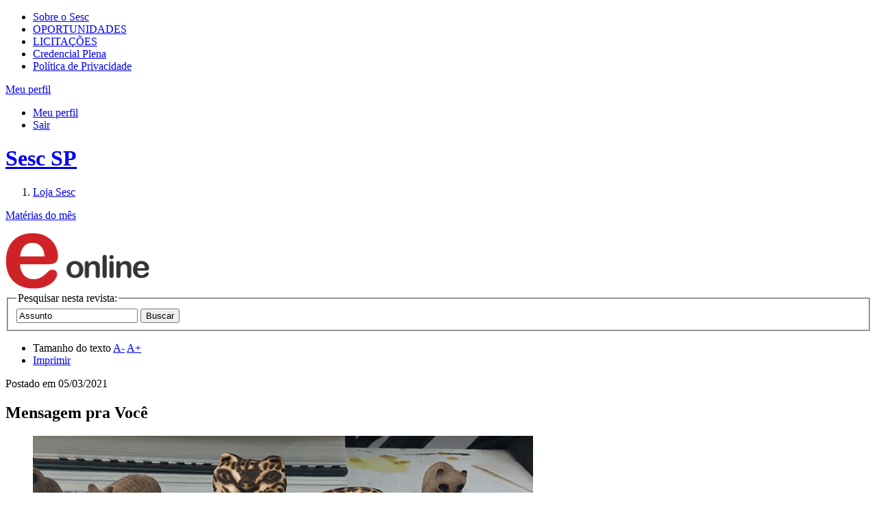

--- FILE ---
content_type: text/html;charset=UTF-8
request_url: https://portal.sescsp.org.br/online/artigo/15176_MENSAGEM+PRA+VOCE
body_size: 14121
content:




















<!DOCTYPE html>
<html lang="pt-br" xmlns="http://www.w3.org/1999/xhtml" xmlns:fb="http://ogp.me/ns/fb#">
<head>
	
	

	<title>
		Sesc São Paulo - 
		
			Mensagem pra Você - 
		
		
			Revistas - 
		
		Online
	</title>


<!-- META-TAGS: content type/ cache -->
<meta charset="utf-8" />
<meta http-equiv="pragma" content="no-cache" />

<meta name="rating" content="general" />
<meta name="copyright" content="&copy; Sesc SP" />
<meta name="author" content="&copy; Sesc SP" />

<!-- META-TAGS: IE features -->
<meta http-equiv="X-UA-Compatible" content="IE=9; IE=8; IE=7; IE=6" />
<meta http-equiv="imagetoolbar" content="no" />
<meta name="mssmarttagspreventparsing" content="true" />

<!-- META-TAGS: seo -->
<meta name="description"
	content="Programa&ccedil;&atilde;o Sesc SP" />
<meta name="keywords" content="" />


	<meta name="robots" content="index, follow, noodp, noydir" />


<meta name="verify-v1" content="" />
<meta name="y_key" content="" />
<meta name="msvalidate.01" content="" />

<!-- fb opengraph -->
<meta property="fb:pages" content="108354499582" />
<!-- Codigo do facebook para Instant Articles #25587 -->

<meta itemprop="name" property="og:title"
	content="Sesc SP" />


	<meta property="og:type" content="article" />




<meta property="og:locale" content="pt_br" />
<meta property="og:url"
	content="https://portal.sescsp.org.br/online/artigo/15176_MENSAGEM+PRA+VOCE" />


	<meta property="og:image"
		content="https://portal.sescsp.org.br/img/logo.png" />

<meta property="og:description"
	content="Programa&ccedil;&atilde;o Sesc SP">
<meta property="fb:app_id"
	content="???fb.app.id???" />

<!-- META-TAGS: mobile viewport -->
<meta name="viewport" content="width=device-width, initial-scale=1" />

<script src="/js/libs/modernizr.2.0.js"></script>





	<script type='text/javascript'>
		window.__lo_site_id = 89738;

		(function() {
			var wa = document.createElement('script');
			wa.type = 'text/javascript';
			wa.async = true;
			wa.src = 'https://d10lpsik1i8c69.cloudfront.net/w.js';
			var s = document.getElementsByTagName('script')[0];
			s.parentNode.insertBefore(wa, s);
		})();
	</script>




	<script>
		try{
			window.dataLayer = window.dataLayer || [];
			window.dataLayer.push({"dimension6":"sesc_thermas/literatura","dimension4":"-","dimension5":"mensagem_pra_voce","dimension3":"revistas"});

		}catch(ex){
			if (window.console)
				console.log(ex);
		}
	</script>




	<!-- Google Tag Manager -->
	<script>(function(w,d,s,l,i){w[l]=w[l]||[];w[l].push({'gtm.start': new Date().getTime(),event:'gtm.js'});var f=d.getElementsByTagName(s)[0], j=d.createElement(s),dl=l!='dataLayer'?'&l='+l:'';j.async=true;j.src='https://www.googletagmanager.com/gtm.js?id='+i+dl;f.parentNode.insertBefore(j,f);})(window,document,'script','dataLayer','GTM-MP9TZCN');</script>
	
	<!-- Global site tag (gtag.js) - Google Analytics -->
	  <script async src="https://www.googletagmanager.com/gtag/js?id=G-JLYCH2J255"></script>
	  <script>
	          window.dataLayer = window.dataLayer || [];
	          function gtag(){dataLayer.push(arguments);}
	          gtag('js', new Date());
	          gtag('config', 'G-JLYCH2J255');
	  </script>
	<!-- End Google Tag Manager -->


<link rel="stylesheet" href="/css/sesc.css" media="all" />
<link rel="stylesheet" href="/css/fontawesome-5.6.0/css/all.css">
	<link rel="stylesheet" href="/css/sesc.online.css" media="screen" />
	
	

	<!-- Crazy Egg !-->
	<script type="text/javascript">
	setTimeout(function(){var a=document.createElement("script");
	var b=document.getElementsByTagName("script")[0];
	a.src=document.location.protocol+"//script.crazyegg.com/pages/scripts/0064/6712.js?"+Math.floor(new Date().getTime()/3600000);
	a.async=true;a.type="text/javascript";b.parentNode.insertBefore(a,b)}, 1);
	</script>

</head>
<body id="artigo">
	


	<!-- Google Tag Manager (noscript) -->
	<noscript>
		<iframe src="https://www.googletagmanager.com/ns.html?id=GTM-MP9TZCN"
			height="0" width="0" style="display: none; visibility: hidden"></iframe>
	</noscript>
	<!-- End Google Tag Manager (noscript) -->


<!-- MEU PERFIL -->
<section id="meu_sesc" rel=''>
	<div class="inner">
		<!-- -->
	</div>
</section>

	<!-- HEADER -->
	<header id="main_header">
		<div class="inner">
			<section id="header_section_sesc">
				<nav>
					<ul>
						<li>
							<a href="/pt/sobre-o-sesc/" title="sobre o sesc">Sobre o Sesc</a>
						</li>
						<li><a href="https://www.sescsp.org.br/oportunidades-de-trabalho/" title="oportunidades" target="_blank">OPORTUNIDADES</a></li>
					<li><a href="https://gcl.sescsp.org.br/licitacao_internet/politicas_regras_popup.cfm?status_licitacao_id=2&apresentacao=yes" title="licita&ccedil;&otilde;es" target="_blank"> LICITA&Ccedil;&Otilde;ES </a></li>
						<li><a href="https://www.sescsp.org.br/editorial/tudo-o-que-voce-precisa-saber-sobre-a-credencial-ou-carteirinha-do-sesc-2/" title="Credencial Plena">Credencial Plena</a></li>
						<li><a href="https://www.sescsp.org.br/politica-de-privacidade/" title="Pol&iacute;tica de Privacidade" rel="no-follow">Pol&iacute;tica de Privacidade</a></li>
						<!-- <li><a href="/fale-conosco/" title="fale conosco">fale conosco</a></li> -->
					</ul>
				</nav>

			<div id="bt_meu_sesc_container">

				
					<a href="javascript:void(0);" title="Meu perfil" id="bt_meu_sesc">
						<span>Meu perfil</span> <i class="ic_arrow"> </i>
					</a>
				

				<div id="esta_logado"
					class="hide">
					
						<ul class="actions">
							<li><a href="/meu-perfil/pedidos-loja" title="Meu perfil">Meu perfil</a></li>
							<li><a href="/meu-perfil/logout" id="linkLogoutHeader" title="Sair" rel="logout">Sair</a></li>
						</ul>
					</div>
				</div>
		</section>

		<h1>
			<a href="/home/generateLinkWP.action" title="Sesc SP" class="rpl">Sesc SP</a>
		</h1>
		<form action="/busca/busca.action" method="get" id="frm_search"></form>
	</div>

	<section id="header_section_main">
		<div class="inner">
			<nav>
				<ol>
				
					<li><a href="/loja/" title="loja"
						 class="selected">Loja
							Sesc</a></li>
					<!-- <li><a href="/online/edicoes-sesc/" title="Edi&ccedil;&otilde;es"
						>Edi&ccedil;&otilde;es</a>
					</li> -->
				</ol>
			</nav>

			
		</div>
	</section>
</header>

	<!-- CONTENT -->
	<div id="content" class="clearfix">
		


		

		
			<dl id="materias" class="accordion_slide clearfix">
				<dt>
					

					<a href="#" title="" class="bt_expandir_fechar" data-label-open="Mat&eacute;rias do m&ecirc;s" data-label-close="Mat&eacute;rias do m&ecirc;s">Mat&eacute;rias do m&ecirc;s</a>
				</dt>
				<dd style="display: none;">
					<section class="slide_show">
						<a href="javascript:void(0);" title="Anteriores" class="rpl bt_prev" rel="prev">Anteriores</a>

						<div>
							<ul>
								
								<li>
									<a href="/online/artigo/14664_FIQUE+POR+DENTRO+DO+QUE+ACONTECE+NO+CPTSESC" title="CPT: Fique por dentro do que acontece no CPT_SESC">
										<img src="/files/artigo_thumb/330de476/0baf/4e69/915f/7cfd1d5f0e46.jpeg" alt="CPT: Fique por dentro do que acontece no CPT_SESC" width="230" height="95" />
									</a>
								</li>
								
								<li>
									<a href="/online/artigo/14994_HABITAR+PALAVRAS+FRIDA+PASCIO" title="Literatura: Habitar Palavras: Frida Pascio">
										<img src="/files/artigo_thumb/b71f899d/55eb/4986/9b28/8059c95ba11f.png" alt="Literatura: Habitar Palavras: Frida Pascio" width="230" height="95" />
									</a>
								</li>
								
								<li>
									<a href="/online/artigo/15143_VARRE+VILA+DA+COMUNIDADE+SANTA+INES+EM+ERMELINO+MATARAZZO" title="Ações para a Cidadania: Varre Vila, da Comunidade Santa Inês, em Ermelino Matarazzo">
										<img src="/files/artigo_thumb/0c8bdade/07a7/4f6a/9f90/5ed471c51ab5.png" alt="Ações para a Cidadania: Varre Vila, da Comunidade Santa Inês, em Ermelino Matarazzo" width="230" height="95" />
									</a>
								</li>
								
								<li>
									<a href="/online/artigo/15144_GRUPO+DE+COCO+SEMENTE+CRIOULA+DE+LAJEADO+EM+GUAIANASES" title="Ações para a Cidadania: Grupo de Coco Semente Crioula, de Lajeado, em Guaianases">
										<img src="/files/artigo_thumb/e5b4d754/db3c/401a/a77e/c15f5c543154.jpg" alt="Ações para a Cidadania: Grupo de Coco Semente Crioula, de Lajeado, em Guaianases" width="230" height="95" />
									</a>
								</li>
								
								<li>
									<a href="/online/artigo/15162_ESTA+PASSANDO+NA+SUA+RUA+O+CARRO+DA+LITERATURA" title="Literatura: Está passando na sua rua o carro da literatura!  ">
										<img src="/files/artigo_thumb/5658b4c2/1061/4192/b413/829f9ca07e5b.png" alt="Literatura: Está passando na sua rua o carro da literatura!  " width="230" height="95" />
									</a>
								</li>
								
								<li>
									<a href="/online/artigo/15163_HABITAR+PALAVRAS+CARLA+SILVA" title="Literatura: Habitar Palavras: Carla Silva">
										<img src="/files/artigo_thumb/480405e7/4248/405e/8239/54be842dad55.png" alt="Literatura: Habitar Palavras: Carla Silva" width="230" height="95" />
									</a>
								</li>
								
								<li>
									<a href="/online/artigo/15164_REMEMORAR+TRAJETORIAS+NA+LESTE" title="Ações para a Cidadania: [Re]memorar: Trajetórias na Leste ">
										<img src="/files/artigo_thumb/f4461534/80d8/4e36/8802/50e608f5d0a5.png" alt="Ações para a Cidadania: [Re]memorar: Trajetórias na Leste " width="230" height="95" />
									</a>
								</li>
								
								<li>
									<a href="/online/artigo/15165_MEMORIAS+DE+RESISTENCIA+AS+TRAJETORIAS+DOS+COLETIVOS+GRUPOS+E+MOVIMENTOS+CULTURAIS+NA+ZONA+LESTE" title="Ações para a Cidadania: Memórias de Resistência: as trajetórias dos coletivos, grupos e movimentos culturais na Zona Leste">
										<img src="/files/artigo_thumb/29a4117f/cc67/45fc/bd3e/bc886e2df130.png" alt="Ações para a Cidadania: Memórias de Resistência: as trajetórias dos coletivos, grupos e movimentos culturais na Zona Leste" width="230" height="95" />
									</a>
								</li>
								
								<li>
									<a href="/online/artigo/15166_A+PROGRAMACAO+DO+FESTA+FESTIVAL+DE+APRENDER+2021+ESTA+AQUI" title="Artes Visuais: A programação do FestA! – Festival de Aprender 2021 está aqui!">
										<img src="/files/artigo_thumb/a84c22e1/2914/4b41/92eb/a44cc9a369fe.png" alt="Artes Visuais: A programação do FestA! – Festival de Aprender 2021 está aqui!" width="230" height="95" />
									</a>
								</li>
								
								<li>
									<a href="/online/artigo/15167_SESC+BOM+RETIRO+RECEBE+CICLO+DE+DEBATES+DO+1+DH+FEST+FESTIVAL+DE+CULTURA+EM+DIREITOS+HUMANOS+EM+SEU+CANAL+NO+YOUTUBE" title="Ações para a Cidadania: Sesc Bom Retiro recebe Ciclo de Debates do 1º dh fest - Festival de Cultura em Direitos Humanos em seu canal no Youtube ">
										<img src="/files/artigo_thumb/e69194e0/5114/4727/9232/05bfa2537468.jpg" alt="Ações para a Cidadania: Sesc Bom Retiro recebe Ciclo de Debates do 1º dh fest - Festival de Cultura em Direitos Humanos em seu canal no Youtube " width="230" height="95" />
									</a>
								</li>
								
								<li>
									<a href="/online/artigo/15173_DESAFIO+30+DIAS+DE+MEDITACAO" title="Esporte e Atividade Física: Desafio: 30 dias de Meditação">
										<img src="/files/artigo_thumb/0503a6c4/61d9/40a7/b6c5/bfa5a3657531.png" alt="Esporte e Atividade Física: Desafio: 30 dias de Meditação" width="230" height="95" />
									</a>
								</li>
								
								<li>
									<a href="/online/artigo/15177_1+LA+FORA+EU+ESTOU+AQUI" title="Artes Visuais: #1 Lá Fora (Eu Estou Aqui)">
										<img src="/files/artigo_thumb/ab0ef21d/3517/4605/8a2f/5c5ec95aafd1.png" alt="Artes Visuais: #1 Lá Fora (Eu Estou Aqui)" width="230" height="95" />
									</a>
								</li>
								
								<li>
									<a href="/online/artigo/15178_VACINACAO+UM+METODO+SEGURO+E+EFICAZ+DE+PREVENCAO+CONTRA+DOENCAS" title="Saúde: Vacinação - Um método seguro e eficaz de prevenção contra doenças">
										<img src="/files/artigo_thumb/b836c8e9/ef18/4512/a594/0810e332accb.png" alt="Saúde: Vacinação - Um método seguro e eficaz de prevenção contra doenças" width="230" height="95" />
									</a>
								</li>
								
								<li>
									<a href="/online/artigo/15179_COOPERGLICERIO+E+DULCINEIA+CATADORA+ONDE+A+RECICLAGEM+ENCONTRA+OS+LIVROS" title="Ações para a Cidadania: CooperGlicério e Dulcinéia Catadora: onde a reciclagem encontra os livros">
										<img src="/files/artigo_thumb/66f47daf/dbd0/4829/b4f3/1e550878751a.jpg" alt="Ações para a Cidadania: CooperGlicério e Dulcinéia Catadora: onde a reciclagem encontra os livros" width="230" height="95" />
									</a>
								</li>
								
								<li>
									<a href="/online/artigo/15181_HABITAR+PALAVRAS+YASMIN+CASTILHA" title="Literatura: Habitar Palavras: Yasmin Castilha">
										<img src="/files/artigo_thumb/5dee07fa/23e2/4eec/947c/3faee36fdc4a.jpg" alt="Literatura: Habitar Palavras: Yasmin Castilha" width="230" height="95" />
									</a>
								</li>
								
								<li>
									<a href="/online/artigo/15182_BIENAL+DE+VENEZA+CONCEDERA+O+LEAO+DE+OURO+A+LINA+BO+BARDI" title="Arquitetura: Bienal de Veneza concederá o Leão de Ouro a Lina Bo Bardi">
										<img src="/files/artigo_thumb/28d71f9c/918e/47af/b3f4/fc69d65bda86.png" alt="Arquitetura: Bienal de Veneza concederá o Leão de Ouro a Lina Bo Bardi" width="230" height="95" />
									</a>
								</li>
								
								<li>
									<a href="/online/artigo/15183_BEMESTAR+POR+MEIO+DE+AUTOMASSAGEM+MEDITACAO+YOGA+DANCA+E+MUSICA" title="Saúde: Bem-estar por meio de automassagem, meditação, yoga, dança e música">
										<img src="/files/artigo_thumb/33b21897/6086/4902/abaa/84322d2bc9df.jpg" alt="Saúde: Bem-estar por meio de automassagem, meditação, yoga, dança e música" width="230" height="95" />
									</a>
								</li>
								
								<li>
									<a href="/online/artigo/15184_O+QUE+E+ARTESANATO+PILULAS+SOLIDARIAS+4" title="Meio Ambiente: O que é: Artesanato? (Pílulas Solidárias #4)">
										<img src="/files/artigo_thumb/a8af0120/d93a/4c87/9a15/bd1811d9201f.png" alt="Meio Ambiente: O que é: Artesanato? (Pílulas Solidárias #4)" width="230" height="95" />
									</a>
								</li>
								
								<li>
									<a href="/online/artigo/15185_CUIDAR+DE+QUEM+CUIDA+DOULAS+PRETAS+DOULAS+DE+ADOCAO+E+DOULAS+POSPARTO" title="Crianças: Cuidar de Quem Cuida: Doulas Pretas, Doulas de Adoção e Doulas Pós-parto">
										<img src="/files/artigo_thumb/bf925a16/13ea/4d6a/8a97/3f786af93d21.jpg" alt="Crianças: Cuidar de Quem Cuida: Doulas Pretas, Doulas de Adoção e Doulas Pós-parto" width="230" height="95" />
									</a>
								</li>
								
								<li>
									<a href="/online/artigo/15186_FORUM+QUALIDADE+DE+VIDA+NAS+ORGANIZACOES+ABORDA+NOVOS+E+ANTIGOS+DESAFIOS+DO+AMBIENTE+DE+TRABALHO" title="Empresas: Fórum Qualidade de Vida nas Organizações aborda novos (e antigos) desafios do ambiente de trabalho ">
										<img src="/files/artigo_thumb/e41f5784/38a6/4307/aaaf/43a7e2bb2a38.png" alt="Empresas: Fórum Qualidade de Vida nas Organizações aborda novos (e antigos) desafios do ambiente de trabalho " width="230" height="95" />
									</a>
								</li>
								
								<li>
									<a href="/online/artigo/15187_VORTICE+FILMES+DA+VILA+SEABRA+NO+ITAIM+PAULISTA" title="Ações para a Cidadania: Vórtice Filmes, da Vila Seabra, no Itaim Paulista">
										<img src="/files/artigo_thumb/566d0d12/c55a/49fe/8d4e/7965f452c409.jpg" alt="Ações para a Cidadania: Vórtice Filmes, da Vila Seabra, no Itaim Paulista" width="230" height="95" />
									</a>
								</li>
								
								<li>
									<a href="/online/artigo/15188_COZINHA+DE+ESTAR+COM+IEDA+DE+MATOS" title="Alimentação: Cozinha de Estar com Ieda de Matos">
										<img src="/files/artigo_thumb/86195001/9cb1/4aac/b14a/fc8418f58f12.jpg" alt="Alimentação: Cozinha de Estar com Ieda de Matos" width="230" height="95" />
									</a>
								</li>
								
								<li>
									<a href="/online/artigo/15189_KITANDA+DAS+MINAS+DE+INACIO+MONTEIRO+NA+CIDADE+TIRADENTES" title="Ações para a Cidadania: Kitanda das Minas, de Inácio Monteiro, na Cidade Tiradentes">
										<img src="/files/artigo_thumb/cb58cb38/f18d/47b5/b745/fce16e55acdd.png" alt="Ações para a Cidadania: Kitanda das Minas, de Inácio Monteiro, na Cidade Tiradentes" width="230" height="95" />
									</a>
								</li>
								
								<li>
									<a href="/online/artigo/15190_MOSTRA+DE+FILMES+CURTA+EM+FRANCES+ESTREIA+NO+SESC+DIGITAL+DENTRO+DA+SEMANA+DA+FRANCOFONIA+2021" title="Cinema: Mostra de filmes "Curta em Francês" estreia no Sesc Digital dentro da Semana da Francofonia 2021">
										<img src="/files/artigo_thumb/17907c2a/af6f/4a54/92f1/23ce122a9070.jpg" alt="Cinema: Mostra de filmes "Curta em Francês" estreia no Sesc Digital dentro da Semana da Francofonia 2021" width="230" height="95" />
									</a>
								</li>
								
								<li>
									<a href="/online/artigo/15191_PARA+CRIAR+EXPERIMENTAR+E+HACKEAR+CONFIRA+AS+OFICINAS+SESC+AVENIDA+PAULISTA+NO+FESTA" title="Tecnologias e Artes: Para criar, experimentar e hackear: confira as oficinas Sesc Avenida Paulista no FestA!">
										<img src="/files/artigo_thumb/a34268a6/5b76/45c7/9490/2b14bec44c95.jpg" alt="Tecnologias e Artes: Para criar, experimentar e hackear: confira as oficinas Sesc Avenida Paulista no FestA!" width="230" height="95" />
									</a>
								</li>
								
								<li>
									<a href="/online/artigo/15192_CONHECA+A+EXPOSICAO+VIRTUAL+DRAMATURGIAS+DO+BRINCAR" title="Crianças: Conheça a exposição virtual Dramaturgias do Brincar">
										<img src="/files/artigo_thumb/c389fd13/deb8/4fba/8f42/c14293286281.png" alt="Crianças: Conheça a exposição virtual Dramaturgias do Brincar" width="230" height="95" />
									</a>
								</li>
								
								<li>
									<a href="/online/artigo/15193_MOSTRA+TIRADENTES+SP+CHEGA+EM+SUA+9+EDICAO+NA+PLATAFORMA+DE+STREAMING+DO+SESC+DIGITAL+COM+EXIBICAO+DE+24+FILMES" title="Cinema: Mostra Tiradentes | SP chega em sua 9ª edição na plataforma de streaming do Sesc Digital com exibição de 24 filmes">
										<img src="/files/artigo_thumb/f8c5ed44/23db/43d5/b155/95640203d20a.jpg" alt="Cinema: Mostra Tiradentes | SP chega em sua 9ª edição na plataforma de streaming do Sesc Digital com exibição de 24 filmes" width="230" height="95" />
									</a>
								</li>
								
								<li>
									<a href="/online/artigo/15194_PARA+CRIAR+E+BRINCAR" title="Crianças: Para criar e brincar">
										<img src="/files/artigo_thumb/fd9ef87d/3a88/458c/9421/21929e0ce762.jpg" alt="Crianças: Para criar e brincar" width="230" height="95" />
									</a>
								</li>
								
								<li>
									<a href="/online/artigo/15195_REDES+DE+APOIO+AS+GESTANTES+CONSCIENTIZAM+E+ESTIMULAM+O+ATENDIMENTO+MAIS+HUMANIZADO+DURANTE+A+GESTACAO" title="Saúde: Redes de apoio às gestantes conscientizam e estimulam o atendimento mais humanizado durante a gestação">
										<img src="/files/artigo_thumb/b680b983/bc30/4491/8f78/d50e508225d9.png" alt="Saúde: Redes de apoio às gestantes conscientizam e estimulam o atendimento mais humanizado durante a gestação" width="230" height="95" />
									</a>
								</li>
								
								<li>
									<a href="/online/artigo/15196_PRINTAFEIRA+NA+REDE" title="Festa!: Printa-feira na rede!">
										<img src="/files/artigo_thumb/feafc717/9042/4927/a63c/f74e5ab96d84.jpg" alt="Festa!: Printa-feira na rede!" width="230" height="95" />
									</a>
								</li>
								
								<li>
									<a href="/online/artigo/15197_PAULERA+UMA+PLAYLIST+PARA+APIMENTAR+OS+TIMPANOS" title="Música: Paulera!: uma playlist para apimentar os tímpanos">
										<img src="/files/artigo_thumb/71c63e01/94a3/4ec6/88e6/c4b62ec4097b.png" alt="Música: Paulera!: uma playlist para apimentar os tímpanos" width="230" height="95" />
									</a>
								</li>
								
								<li>
									<a href="/online/artigo/15198_FESTA+DE+LUZES+VIDEOS+AUDIO+E+ARTE" title="Festa!: FestA! de luzes, vídeos, áudio e arte">
										<img src="/files/artigo_thumb/178f35e3/f76d/404d/a41a/ff263a40133a.jpg" alt="Festa!: FestA! de luzes, vídeos, áudio e arte" width="230" height="95" />
									</a>
								</li>
								
								<li>
									<a href="/online/artigo/15199_A+HORA+E+A+VEZ+DA+GRAXA+CONHECA+O+TRABALHO+DE+QUEM+FAZ+O+SHOW+ACONTECER" title="Indústria cultural: A hora e a vez da graxa: conheça o trabalho de quem faz o show acontecer">
										<img src="/files/artigo_thumb/aa0b7f90/12e7/4c6d/9bfb/d79b3e22fd1c.jpg" alt="Indústria cultural: A hora e a vez da graxa: conheça o trabalho de quem faz o show acontecer" width="230" height="95" />
									</a>
								</li>
								
								<li>
									<a href="/online/artigo/15200_DEZ+PROGRAMACOES+ONLINE+PRA+CURTIR+O+ANIVERSARIO+DE+RIO+PRETO+EM+CASA" title="Sesc Rio Preto: Dez programações on-line pra curtir o aniversário de Rio Preto em casa ">
										<img src="/files/artigo_thumb/9ef2ba12/d719/49b0/ac98/297bc9f7d06a.jpg" alt="Sesc Rio Preto: Dez programações on-line pra curtir o aniversário de Rio Preto em casa " width="230" height="95" />
									</a>
								</li>
								
								<li>
									<a href="/online/artigo/15201_ESCULTURA+E+MOVIMENTO+DA+REPRESENTACAO+A+CINETICA" title="Festa!: Escultura e movimento: da representação à cinética">
										<img src="/files/artigo_thumb/0eb2a5c1/5ca9/4b55/b017/ab84547b06ef.png" alt="Festa!: Escultura e movimento: da representação à cinética" width="230" height="95" />
									</a>
								</li>
								
								<li>
									<a href="/online/artigo/15203_HABITAR+PALAVRAS+KARINA+LIMSI" title="Literatura: Habitar Palavras: Karina Limsi">
										<img src="/files/artigo_thumb/1c4c3add/007c/41fe/8c78/2754162af6be.png" alt="Literatura: Habitar Palavras: Karina Limsi" width="230" height="95" />
									</a>
								</li>
								
								<li>
									<a href="/online/artigo/15204_SESC+GUARULHOS+PROMOVE+BATEPAPOS+SOBRE+INFANCIAS+E+DIVERSIDADES" title="Curumim : Sesc Guarulhos promove bate-papos sobre infâncias e diversidades">
										<img src="/files/artigo_thumb/98426a58/8f09/425f/b3e2/ad1693611e20.png" alt="Curumim : Sesc Guarulhos promove bate-papos sobre infâncias e diversidades" width="230" height="95" />
									</a>
								</li>
								
								<li>
									<a href="/online/artigo/15205_4+DICAS+PARA+DEIXAR+SEU+LAR+COM+A+SUA+CARA" title="Festa!: 4 dicas para deixar seu lar com a sua cara">
										<img src="/files/artigo_thumb/51d52933/7de5/4c63/8b14/63741f00456c.jpg" alt="Festa!: 4 dicas para deixar seu lar com a sua cara" width="230" height="95" />
									</a>
								</li>
								
								<li>
									<a href="/online/artigo/15206_O+QUE+E+PRECO+JUSTO+PILULAS+SOLIDARIAS+5" title="Meio Ambiente: O que é: Preço Justo? (Pílulas Solidárias #5)">
										<img src="/files/artigo_thumb/824c2f19/6e4b/4af8/a8b9/cc92ed56ee59.png" alt="Meio Ambiente: O que é: Preço Justo? (Pílulas Solidárias #5)" width="230" height="95" />
									</a>
								</li>
								
								<li>
									<a href="/online/artigo/15207_MULHER+DE+PALAVRA+APRESENTA+COLETIVOS+DE+MULHERES+EM+TORNO+DA+LITERATURA+NAS+REDES+DIGITAIS+DO+SESC+BOM+RETIRO" title="Literatura: 'Mulher de Palavra' apresenta Coletivos de Mulheres em torno da Literatura nas redes digitais do Sesc Bom Retiro">
										<img src="/files/artigo_thumb/4946e10a/57d9/4968/9925/36f91157810b.jpg" alt="Literatura: 'Mulher de Palavra' apresenta Coletivos de Mulheres em torno da Literatura nas redes digitais do Sesc Bom Retiro" width="230" height="95" />
									</a>
								</li>
								
								<li>
									<a href="/online/artigo/15208_O+TRABALHO+INVISIVEL" title="Cinema e Vídeo: O Trabalho Invisível">
										<img src="/files/artigo_thumb/d271e759/1c64/492e/8525/be774b7e890d.jpg" alt="Cinema e Vídeo: O Trabalho Invisível" width="230" height="95" />
									</a>
								</li>
								
								<li>
									<a href="/online/artigo/15209_COZINHA+DE+ESTAR+COM+TELMA+SHIRAISHI" title="Alimentação: Cozinha de Estar com Telma Shiraishi">
										<img src="/files/artigo_thumb/b96c55b2/f791/4259/a227/c0307cffa148.jpg" alt="Alimentação: Cozinha de Estar com Telma Shiraishi" width="230" height="95" />
									</a>
								</li>
								
								<li>
									<a href="/online/artigo/15210_SAO+MATEUS+EM+MOVIMENTO+DA+VILA+FLAVIA" title="Ações para a cidadania: São Mateus em Movimento, da Vila Flávia ">
										<img src="/files/artigo_thumb/5adb2875/ca31/42a1/9034/466c8b82a456.jpeg" alt="Ações para a cidadania: São Mateus em Movimento, da Vila Flávia " width="230" height="95" />
									</a>
								</li>
								
								<li>
									<a href="/online/artigo/15211_UM+LUGAR+DE+APRENDIZADO+ACOLHIMENTO+E+INCLUSAO" title="Circo: Um lugar de aprendizado, acolhimento e inclusão">
										<img src="/files/artigo_thumb/f9f707b0/93cc/4fbe/9d6b/94b3f72ca100.jpg" alt="Circo: Um lugar de aprendizado, acolhimento e inclusão" width="230" height="95" />
									</a>
								</li>
								
								<li>
									<a href="/online/artigo/15212_PROJETO+INSPIRA+COLOCA+A+SAUDE+MENTAL+EM+FOCO" title="Saúde: Projeto Inspira coloca a saúde mental em foco">
										<img src="/files/artigo_thumb/37402336/c9cb/4492/beef/67a58038f689.png" alt="Saúde: Projeto Inspira coloca a saúde mental em foco" width="230" height="95" />
									</a>
								</li>
								
								<li>
									<a href="/online/artigo/15214_SESC+INTERLAGOS+APOIA+VACINACAO+DA+UBS+JARDIM+ORIONGUANHEMBU+JUNTOS+CONTRA+A+COVID19" title="Saúde: Sesc Interlagos apoia vacinação da UBS Jardim Orion/Guanhembu: juntos contra a Covid-19!">
										<img src="/files/artigo_thumb/15bed24b/2c00/465e/9dbb/121e6c59dd5d.jpg" alt="Saúde: Sesc Interlagos apoia vacinação da UBS Jardim Orion/Guanhembu: juntos contra a Covid-19!" width="230" height="95" />
									</a>
								</li>
								
								<li>
									<a href="/online/artigo/15215_HISTORIAS+DA+COMPANHIA+CINEMATOGRAFICA+VERA+CRUZ" title="Cinema e Vídeo: Histórias da Companhia Cinematográfica Vera Cruz">
										<img src="/files/artigo_thumb/440b130d/c3a5/44af/ae6a/5ca29bec8e89.png" alt="Cinema e Vídeo: Histórias da Companhia Cinematográfica Vera Cruz" width="230" height="95" />
									</a>
								</li>
								
								<li>
									<a href="/online/artigo/15226_TECNOLOGIA+E+A+DEFESA+DOS+DIREITOS+DOS+IDOSOS" title="Idosos: Tecnologia e a defesa dos direitos dos idosos">
										<img src="/files/artigo_thumb/b4a9173b/bed4/47ed/a69c/2ed92adff564.png" alt="Idosos: Tecnologia e a defesa dos direitos dos idosos" width="230" height="95" />
									</a>
								</li>
								
								<li>
									<a href="/online/artigo/15227_HABITAR+PALAVRAS+MARCIA+CANEVARI" title="Literatura: Habitar Palavras: Márcia Canevari">
										<img src="/files/artigo_thumb/c8937e5d/83e5/4033/91b7/c2972678fbf5.jpg" alt="Literatura: Habitar Palavras: Márcia Canevari" width="230" height="95" />
									</a>
								</li>
								
								<li>
									<a href="/online/artigo/15245_COLETIVO+PERIFERIA+PRETA+DA+FAZENDA+DA+JUTA+EM+SAPOPEMBA" title="Memória: Coletivo Periferia Preta, da Fazenda da Juta, em Sapopemba">
										<img src="/files/artigo_thumb/acf6b347/9a37/40d6/a1c2/cb58aa1168d2.png" alt="Memória: Coletivo Periferia Preta, da Fazenda da Juta, em Sapopemba" width="230" height="95" />
									</a>
								</li>
								
								<li>
									<a href="/online/artigo/15246_TRILHA+ACESSIVEL+DO+SENTIR" title="meio ambiente: Trilha Acessível do Sentir">
										<img src="/files/artigo_thumb/2518c666/a250/4cf8/b6bd/7a5b2e566beb.jpg" alt="meio ambiente: Trilha Acessível do Sentir" width="230" height="95" />
									</a>
								</li>
								
							</ul>
						</div>

						<a href="javascript:void(0);" title="Pr&oacute;ximas" class="rpl bt_next" rel="next">Pr&oacute;ximas</a>
					</section>
				</dd>
			</dl>
		

		<aside id="aside_content" class="left">
			
				<a href="/online/revistas" title="eOnline">
					<img src="/img/temp/e_online.png" width="210" class="logo_edicao" alt="eOnline" />
				</a>
			
			

			<form action="/online/revistas/busca.action" method="get" id="frm_search_content">
				<fieldset>
					<legend>Pesquisar nesta revista:</legend>
					<div>
						<input type="hidden" name="magazineId" value="1" />
						<input type="text" name="q" id="assunto" value="Assunto" class="text_placeholder disable" />
						<input type="submit" value="Buscar" class="rpl bt_send_arrow" />
					</div>
				</fieldset>
			</form>

			
		</aside>

		<div id="main_content" class="right">
			<header id="header_content" class="clearfix">
				<ul class="opcoes_acessibilidade">
					<li class="acessibilidade">
						Tamanho do texto
						<a href="#" title="Diminuir texto" rel="decrease-font">A-</a>
						<a href="#" title="Aumentar texto" rel="increase-font">A+</a>
					</li>
					<li class="imprimir">
						<a href="#" title="Imprimir" rel="print">Imprimir</a>
					</li>
				</ul>
			</header>

			<article class="artigo_post">
				<p class="txt_postado_em">
					Postado em <time datetime="2021-03-05">05/03/2021</time>
				</p>

				<h2>
					Mensagem pra Você
				</h2>

				
				<figure>
					<img src="/files/artigo/89284882/3ab6/4fab/ac9a/7c08d0a3231d.png" width="730" height="410" alt="Carta do artista visual Xadalu Tupã Jekupé escrita para o projeto Mensagem pra Você" />
					<figcaption>
						Carta do artista visual Xadalu Tupã Jekupé escrita para o projeto Mensagem pra Você
					</figcaption>
				</figure>
				

				

				<section id="artigo_texto" class="rich_content_dynamic clearfix">
					<p>Diariamente, recebemos&nbsp;uma profus&atilde;o de e-mails e de&nbsp;mensagens&nbsp;via&nbsp;aplicativo&nbsp;para celular e&nbsp;por meio das&nbsp;redes sociais. Dentre memes, assuntos de trabalho,&nbsp;cobran&ccedil;as e ofertas de produtos, quantas dessas mensagens,&nbsp;de fato, fazem sentido?&nbsp;&nbsp;</p>

<p>Em tempos&nbsp;nos quais o&nbsp;distanciamento social&nbsp;foi imposto pela pandemia,&nbsp;o <a href="https://www.youtube.com/channel/UCKnZ9aMQl_kUNU0ulQ2XojA">Sesc&nbsp;Thermas</a>&nbsp;de Presidente Prudente&nbsp;buscou uma forma&nbsp;delicada&nbsp;e segura&nbsp;de contatar&nbsp;os&nbsp;seus frequentadores. Inspirado na tem&aacute;tica do&nbsp;projeto&nbsp;<a href="https://www.sescsp.org.br/online/artigo/15040_SESC+VERAO+2021+CUIDAR+FAZ+BEM">Sesc Ver&atilde;o 2021</a>,&nbsp;&ldquo;Cuidar faz bem&rdquo;, convidou cinco personalidades para escreverem cartas&nbsp;ao p&uacute;blico. Assim nasceu a a&ccedil;&atilde;o &quot;<strong>Mensagem pra Voc&ecirc;&quot;</strong>.&nbsp;&nbsp;&nbsp;&nbsp;</p>

<p>Cada remetente, com a sua pr&oacute;pria caligrafia e estilo de escrita,&nbsp;se apresenta,&nbsp;conta&nbsp;um pouco de sua&nbsp;hist&oacute;ria. Se despede com sauda&ccedil;&otilde;es&nbsp;afetuosas&nbsp;e pedidos&nbsp;para que os destinat&aacute;rios&nbsp;cuidem de&nbsp;si, de&nbsp;sua sa&uacute;de f&iacute;sica e mental;&nbsp;das pessoas que amam; de&nbsp;quem mais necessita;&nbsp;do planeta.&nbsp;</p>

<p>A&nbsp;atleta <a href="https://www.instagram.com/anabmoser/">Ana Moser</a>&nbsp;aponta&nbsp;resist&ecirc;ncia e solidariedade&nbsp;como&nbsp;as&nbsp;for&ccedil;as&nbsp;necess&aacute;rias&nbsp;para enfrentarmos as dificuldades do presente e lutarmos por um futuro pr&oacute;spero.&nbsp;A escritora e jornalista <a href="https://www.instagram.com/elizandra_mjiba/">Elizandra Souza</a> sublinha o papel dos livros como companheiros, or&aacute;culos, arautos de novas manh&atilde;s. O ator de cinema e televis&atilde;o <a href="https://www.instagram.com/vinicentral/?hl=pt-br">Vin&iacute;cius de Oliveira</a> trata da arte como b&aacute;lsamo para a alma.&nbsp;O&nbsp;artista visual&nbsp;<a href="https://www.instagram.com/xadalubrasil/">Xadalu&nbsp;Tup&atilde;&nbsp;Jekup&eacute;</a>&nbsp;faz brotar nossa sensibilidade&nbsp;a partir de uma lembran&ccedil;a plantada&nbsp;na&nbsp;mem&oacute;ria.&nbsp;A l&iacute;der comunit&aacute;ria <a href="https://www.instagram.com/elizandracerqueirabr/">Elizandra Cerqueira</a>&nbsp;toma&nbsp;o amor pr&oacute;prio e pelo pr&oacute;ximo&nbsp;como elemento de cura.&nbsp;</p>

<p>As cartas foram&nbsp;entregues&nbsp;para frequentadores do Sesc,&nbsp;de diferentes perfis e faixas et&aacute;rias, no final de fevereiro.&nbsp;Para selar a proposta, oferecemos agora a oportunidade da leitura, por todos,&nbsp;das&nbsp;cinco&nbsp;cartas,&nbsp;na &iacute;ntegra. Esperamos que voc&ecirc; recupere&nbsp;aquela sensa&ccedil;&atilde;o reconfortante de receber um envelope, abri-lo e desdobrar uma folha de papel para encontrar palavras escritas em letra de m&atilde;o, &agrave; caneta e com carinho.&nbsp;S&oacute; assim&nbsp;o nosso desejo&nbsp;de&nbsp;enviar&nbsp;alento e&nbsp;uma&nbsp;Mensagem pra&nbsp;Voc&ecirc; encontrar&aacute; correspond&ecirc;ncia.&nbsp;&nbsp;<br />
&nbsp;</p>

<p><iframe allow="fullscreen" allowfullscreen="" src="//e.issuu.com/embed.html?d=sv21_cartas_mensagem_pra_vc_issuu&amp;u=sescprudente" style="border:none;width:730px;height:410px;"></iframe></p>

<p>&nbsp;</p>

<p>Navegue tamb&eacute;m entre as mensagens e seus autores no v&iacute;deo sobre o projeto.</p>

<p>&nbsp;</p>

<p><iframe allow="accelerometer; autoplay; clipboard-write; encrypted-media; gyroscope; picture-in-picture" allowfullscreen="" frameborder="0" height="410" src="https://www.youtube.com/embed/SSX9osow3yU" width="730"></iframe></p>

				</section>

				

				

				<ul class="share_post">
					
					<li>
						<!-- https://portal.sescsp.org.br/artigo/15176_MENSAGEM+PRA+VOCE -->
						<a href="/online/artigo/compartilhar/15176_MENSAGEM+PRA+VOCE" title="compartilhar" class="ico_compartilhar" rel="open-modal">compartilhar</a>
					</li>
					<li>
						<fb:like href="https://portal.sescsp.org.br/online/artigo/15176_MENSAGEM+PRA+VOCE" send="false" width="450" show_faces="false"></fb:like>
					</li>
				</ul>

				
				<dl class="post_tags clearfix">
					<dt>Tags</dt>
					<dd>
						
						<a href="/online/revistas/tag/5392_SESC+THERMAS" title="Sesc Thermas">Sesc Thermas</a>
						
						<a href="/online/revistas/tag/294_LITERATURA" title="Literatura">Literatura</a>
						
					</dd>
				</dl>
				

				
			</article>

			

			
		</div>
	</div>

	


	
	
		
	


<!-- FOOTER -->
	<footer id="main_footer">
		<div class="inner">
			<section id="footer_section_features">
				<div class="box_fale_conosco last">
					<h4>Fale conosco</h4>
					<a href="https://www.sescsp.org.br/assistente-virtual/" title="Entre em contato com o SESC"
						data-ga-category="Home"
						data-ga-action="Menu_Rodape"
						data-ga-label="Box_Fale_Conosco"
						target="_self"
						>Entre em contato com o SESC</a>
				</div>
			</section>

			<section id="footer_section_nav">
				<div class="sesc">
					<h2 class="rpl">SescSP</h2>

					<p>
						<strong>Servi&ccedil;o Social do Com&eacute;rcio<br />
						Administra&ccedil;&atilde;o Regional no Estado de S&atilde;o Paulo</strong>
					</p>

					<nav>
						<ul>
							<li><a href="/pt/sobre-o-sesc/quem-somos/apresentacao/" title="Quem somos" rel="no-follow">Quem somos</a></li>
							<li><a href="/pt/sobre-o-sesc/palavras-do-diretor/" title="Palavra do diretor" rel="no-follow">Palavra do diretor</a></li>
							<li><a href="https://www.sescsp.org.br/editorial/tudo-o-que-voce-precisa-saber-sobre-a-credencial-ou-carteirinha-do-sesc-2/" title="Matricule-se" rel="no-follow">Matricule-se</a></li>
							<li><a href="/pt/sobre-o-sesc/transparencia/orcamento/" title="Transpar&ecirc;ncia" rel="no-follow">Transpar&ecirc;ncia</a></li>
							<li><a href="/pt/sobre-o-sesc/transparencia/codigo-conduta-etica/" title="C&oacute;digo de conduta &eacute;tica" rel="no-follow">C&oacute;digo de conduta &eacute;tica</a></li>   		
						</ul>
					</nav>
				</div>

				<dl>
					<dt>Oportunidades de trabalho</dt>
					<dd>
						<a href="https://www.sescsp.org.br/oportunidades-de-trabalho/" title="veja mais" rel="no-follow" target="_blank">
							O SESC S&atilde;o Paulo divulga online seus processos seletivos. Consulte agora se h&aacute; sele&ccedil;&atilde;o dispon&iacute;vel de seu interesse.
						</a>
					</dd>
					<dt>Licita&ccedil;&otilde;es</dt>
					<dd>
						<a href="https://gcl.sescsp.org.br/licitacao_internet/politicas_regras_popup.cfm?status_licitacao_id=2&apresentacao=yes" title="veja mais" rel="no-follow" target="_blank">
							Inscreva sua empresa, baixe os editais de seu interesse e acesse informa&ccedil;&otilde;es sobre as licita&ccedil;&otilde;es em andamento ou j&aacute; realizadas.
						</a>
					</dd>
				</dl>

				<nav>
					<h4>Unidades especializadas</h4>
					<ul>
						<li><a href="https://centrodepesquisaeformacao.sescsp.org.br/" title="Centro de Pesquisa e Forma&ccedil;&atilde;o" rel="no-follow" target="_blank">Centro de Pesquisa e Forma&ccedil;&atilde;o</a></li>
						<li><a href="https://www.sescsp.org.br/edicoes-sesc" title="Edi&ccedil;&otilde;es Sesc" rel="no-follow">Edi&ccedil;&otilde;es Sesc</a></li>
						<li><a href="https://www.sescsp.org.br/selo-sesc/" title="Selo Sesc" rel="no-follow">Selo Sesc</a></li>
<!-- 						nao tem ssl  -->
						<li><a href="http://www.sesctv.org.br/" title="SESCTV" rel="no-follow" target="_blank">SESCTV</a></li>
<!-- 						nao tem ssl  -->
						<li><a href="https://www.sescsp.org.br/bertioga" title="Sesc Bertioga" rel="no-follow" target="_blank">Sesc Bertioga</a></li>
					</ul>
				</nav>

				<div>
					<h4>Siga-nos</h4>
					<ul>
						<li><a href="https://www.facebook.com/sescsp" title="Facebook" class="ico_facebook" rel="no-follow" target="_blank">Facebook</a></li>
						<li><a href="https://www.instagram.com/sescsp/" title="Instagram" class="ico_instagram" rel="no-follow" target="_blank">Instagram</a></li>
						<li>
                            <a href="https://twitter.com/sescsp" title="Twitter" class="ico_twitterX" rel="no-follow" target="_blank">
                               <img src="/img/ico/twitterXlogo.png" id="ico_twitterX"></img>Twitter
                            </a>
                        </li>
						<li><a href="https://www.youtube.com/channel/UCESs365L1Ccnq4q3J5yZ7nQ" title="Youtube" class="ico_youtube" rel="no-follow" target="_blank">Youtube</a></li>
						<li>
							<a href="https://itunes.apple.com/br/curator/sescsp/1445771241" title="Apple Music" class="ico_apple_music" rel="no-follow" target="_blank">
								<img src="/img/ico/Apple_Music_Icon_wht.png" id="apple_icon"></img>Apple Music
							</a>
						</li>
						<li><a href="http://www.deezer.com/br/profile/1831961286" title="Deezer" class="ico_deezer" rel="no-follow" target="_blank">Deezer</a></li>
						<li><a href="https://open.spotify.com/user/sescsp" title="Spotify" class="ico_spotify" rel="no-follow" target="_blank">Spotify</a></li>
						<li><a href="https://itunes.apple.com/br/artist/sesc-sao-paulo/id575543142" title="App Store" class="ico_app_store" rel="no-follow" target="_blank">App Store</a></li>
						<li><a href="https://play.google.com/store/apps/developer?id=Sesc%20SP&hl=pt_BR" title="Google Play" class="ico_google_play" rel="no-follow" target="_blank">Google Play</a></li>
						<li><a href="/meu-perfil/meu-cadastro" title="Newsletter" class="ico_newsletter" rel="no-follow">Newsletter</a></li>
					</ul>
				</div>

				<nav class="nav_inline">
					<ul>
						
						<li><a href="https://www.sescsp.org.br/politica-de-privacidade/" title="ppPol&iacute;tica de Privacidade" rel="no-follow">Pol&iacute;tica de Privacidade</a></li>
						<li><a href="https://www.sescsp.org.br/creditos/" title="Cr&eacute;ditos" rel="no-follow">Cr&eacute;ditos</a></li>
						<li><a href="https://www.sescsp.org.br" title="SESC S&atilde;o Paulo 2025" rel="no-follow" target="_blank">SESC S&atilde;o Paulo 2025</a></li>
<!-- 						n&atilde;o tem ssl  -->
						<li><a href="http://www.sesc.com.br" title="Sesc Brasil" rel="no-follow" target="_blank">Sesc Brasil</a></li>
<!-- 						n&atilde;o tem ssl -->
					</ul>
				</nav>
			</section>
		</div>
	</footer>
	<script>
		var src_local = ['/js/libs/jquery.oembed.js', '/js/libs/jwplayer.js', '/js/plugins/grayscale.js', '/js/sesc.online.js'];
	</script>
	<!-- script sources -->
	

	<div id="fb-root" data-id="???fb.app.id???"   
 							  data-version="???fb.app.version???"></div>	
	<div id="fc-root" data-instance="www_alvosescsp" 
					  data-url="https://sescsp.alvodesk.com"></div>
	
	<script>(function(d, s, id) {
	  var js, fjs = d.getElementsByTagName(s)[0];
	  if (d.getElementById(id)) return;
	  js = d.createElement(s); js.id = id;
	  js.src = "//connect.facebook.net/pt_BR/all.js#xfbml=1";
	  fjs.parentNode.insertBefore(js, fjs);
	}(document, 'script', 'facebook-jssdk'));</script>

	<script>
		var interval = null, FB = '', count = 0;

		var ENV        = 'dev',
			src_local  = src_local!==undefined ? src_local : '',
			src_global = [
							'/js/libs/swfobject-2.2.js',
							'/js/libs/underscore-min.js',
							'/js/plugins/sesc.utils.js',
							'/js/plugins/sesc.ui.js',
							'/js/plugins/jquery.validate.js',
							'/js/plugins/on.jquery.validate.methods.js',
							'/js/plugins/on.jquery.modal.js',
							'/js/plugins/jquery.easing.1.3.js',
							'/js/plugins/jquery.cookie.js',
							'/js/sesc.js'
						],
			jq_version = /MSIE (7|8)/.test(navigator.appVersion) ? '1.7.2' : '1.8.2';
		Modernizr.load([
			{
				load: '/js/libs/jquery-'+ jq_version +'.min.js',
				complete: function(){
					Modernizr.load([
						{load: src_global},
						{load: src_local},
						{load: '/js/sesc.init.js'}
					]);
				}
			}
		]);
	</script>

	<script type="text/template" id="destaque-info">
		<div id="destaque_info_inner">
			[[ if(obj.category){ ]] <h4 class="retranca">{{ obj.category }}</h4> [[ } ]]

			<h2>
				<a href="{{ obj.url }}" title="{{ Utils.RemoveTags( obj.title ) }}" [[ obj.target!='pop-up' ? 'target="'+obj.target+'"' : 'rel="'+obj.target+'"'; ]]>
					{{ obj.title }}
				</a>
			</h2>
			[[ if(obj.subtitle){ ]] <h3>{{ obj.subtitle }}</h3> [[ }; ]]
			[[ if(obj.date && obj.unity){ ]]
				<p class="data_local">{{ obj.date }} - {{ obj.hour }} <span class="txt_unidade">SESC <span>{{ obj.unity }}</span></span></p>
			[[ } ]]
			[[ if(obj.desc){ ]] <p class="desc">{{ obj.desc }}</p> [[ }; ]]
			<div class="about_event {{ !obj.thumb_about_event || !obj.about_event ? 'extended' : '' }}">
				<p>
					[[ if(obj.category){ ]]
						<!-- strong class="retranca">{{ obj.category }}</strong -->
					[[ }; ]]
					[[ if(obj.url_about_event && obj.about_event){ ]]
						<a href="{{ obj.url_about_event }}" title="saiba mais">{{ obj.about_event }}</a>
					[[ }; ]]
				</p>

				[[ if(obj.url_about_event){ ]]<a href="{{ obj.url_about_event }}" title="saiba mais">[[ }; ]]
					[[ if(obj.thumb_about_event){ ]]<img src="{{ obj.thumb_about_event }}" alt="" />[[ }; ]]
				[[ if(obj.url_about_event){ ]]</a>[[ }; ]]
			</div>
		</div>
	</script>

	<script type="text/template" id="destaque-loja">
		<div id="destaque_info_inner">
			[[ if(obj.url != '' && obj.thumb != ''){ ]]
			<div class="thumb">
				<a href="{{ obj.url }}" title="{{ Utils.RemoveTags( obj.title ) }}" class="retranca">{{ obj.productType }}</a>

				<a href="{{ obj.url }}" title="{{ Utils.RemoveTags( obj.title ) }}">
					<img src="{{ obj.thumb }}" alt="{{ obj.title }}" />
				</a>
			</div>
			[[ }; ]]

			<header class="header clearfix">
				[[ if( obj.id != ''){ ]]
					[[ if(obj.release == 'S'){ ]]
						<h4 class="flag_lancamento">Lan&ccedil;amento</h4>
					[[ }; ]]

					<!-- <img src="{{ obj.segment == 'E' ? '/img/selo/selo_edicoes_sesc_peq.png' : '/img/selo/selo_sesc_peq.png' }}" alt="{{ obj.segmentFormatted }}" class="selo {{ obj.segment != 'E' ? 'selo_sesc' : '' }} {{ obj.release != 'S' ? 'no_margin': '' }}" />-->
				[[ }; ]]
			</header>

			<section class="section clearfix">
				<h3>
					[[ if(obj.url != ''){ ]]
					<a href="{{ obj.url }}" title="{{ Utils.RemoveTags( obj.title ) }}">
						{{ obj.title }}
					</a>
					[[ }; ]]
					[[ if(obj.url == ''){ ]]
						{{ obj.title }}
					[[ }; ]]
				</h3>
				<p>
					[[ if(obj.url != ''){ ]]
					<a href="{{ obj.url }}" title="saiba mais">
						{{ obj.text }}
					</a>
					[[ }; ]]
					[[ if(obj.url == ''){ ]]
						{{ obj.text }}
					[[ }; ]]
				</p>
			</section>

			[[ if( obj.id != ''){ ]]

				<footer class="footer clearfix">
					<p>
						[[ if( obj.free == 'N'){ ]]

							[[ if( obj.finalPrice!='' && obj.finalPrice!=obj.originalPrice && obj.promotionEndDate != ''){ ]]
								<strong class="txt_de_por">De:</strong>
								<strong class="txt_preco_de">
									<span>R$</span> <span class="only_price">{{ obj.originalPrice }}</span>
								</strong>

								<br />

								<strong class="txt_de_por">Por:</strong>
								<strong class="txt_preco_por">
									<span>R$</span> {{ obj.finalPrice }}
								</strong>
							[[ }else{ ]]
								<strong class="txt_preco_por">
									<span>R$</span> {{ obj.originalPrice }}
								</strong>
							[[ }; ]]

						[[ }else{ ]]

							<strong class="txt_preco_por">Gr&aacute;tis</strong>

						[[ }; ]]
					</p>

					[[ if( obj.promotionalText != '' || (obj.productStatus != 'E' && obj.finalPrice!='' && obj.finalPrice!=obj.originalPrice) ){ ]]
						<small>
							[[ if(obj.promotionalText != ''){ ]]
								<br />
								<span></span>
							[[ }; ]]
						</small>
					[[ }; ]]

					[[ if(obj.productStatus == 'B'){ ]]
						<p class="txt_esgotado">Em breve</p>
					[[ }else if(obj.productStatus == 'E' || (obj.productStatus == 'D' && obj.balanceAmount == 0 && obj.active == 'S') ){ ]]
						<p class="txt_esgotado">Esgotado</p>
					[[ }else if(obj.productStatus == 'D' && obj.balanceAmount > 0 && obj.active == 'S'){ ]]
					[[ 		if(obj.lockedSell == 'false'){ ]]
								<a href="{{'#'+obj.id}}" title="Comprar" class="bt_azul" rel="add-to-cart"> Comprar </a>
					[[ 		}else{ ]]
								<a href="/inc/carrinho/bloqueioVendas.action" rel="open-modal" style="color:#f00;">
									<span style="margin-left: 150px; font-size: 11px;">Venda online indisponível</span>
								</a>
					[[ 		}; ]]
					[[ }; ]]

					[[ if(obj.url != ''){ ]]
						<a href="{{obj.url}}" title="saiba mais" class="bt_branco">saiba mais</a>
					[[ }; ]]

				</footer>

			[[ }; ]]
		</div>
	</script>

</body>
</html>